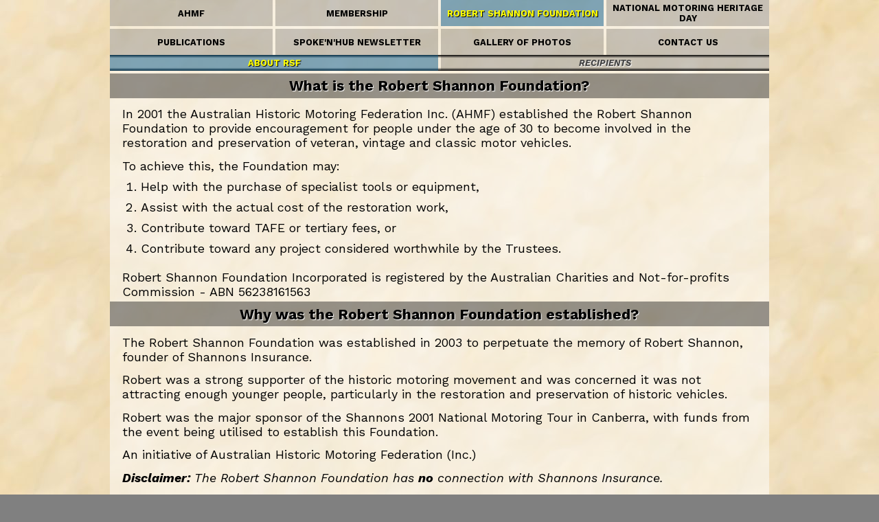

--- FILE ---
content_type: text/html; charset=UTF-8
request_url: https://ahmf.org.au/rsf/
body_size: 9713
content:

<!DOCTYPE html>
<html lang="en">
    <head>
        <title>Robert Shannon Foundation</title>
        <meta charset="UTF-8">
        <meta name="viewport" content="width=device-width, initial-scale=1.0">
                <link rel="apple-touch-icon" sizes="180x180"
              href="/ico/apple-touch-icon.png">
        <link rel="icon" type="image/png" sizes="32x32"
              href="/ico/favicon-32x32.png">
        <link rel="icon" type="image/png" sizes="192x192"
              href="/ico/android-chrome-192x192.png">
        <link rel="icon" type="image/png" sizes="16x16"
              href="/ico/favicon-16x16.png">
        <link rel="manifest"
              href="/ico/site.webmanifest">
        <link rel="mask-icon"
              href="/ico/safari-pinned-tab.svg"
              color="#00aba9">
        <link rel="shortcut icon"
              href="/ico/favicon.ico">
        <link href="https://fonts.googleapis.com/css2?family=Roboto+Mono:ital,wght@0,100;0,200;0,300;0,400;0,500;0,600;0,700;1,100;1,200;1,300;1,400;1,500;1,600;1,700&family=Work+Sans:ital,wght@0,100;0,200;0,300;0,400;0,500;0,600;0,700;0,800;0,900;1,100;1,200;1,300;1,400;1,500;1,600;1,700;1,800;1,900&display=swap"
              rel="stylesheet">
        <meta name="apple-mobile-web-app-title" content="AHMF Website">
        <meta name="application-name" content="AHMF Website">
        <meta name="msapplication-TileColor" content="#00aba9">
        <meta name="msapplication-TileImage"
              content="/ico/mstile-144x144.png">
        <meta name="theme-color" content="#00aba9">
        <link rel="stylesheet"
              href="/data/css/style.css?v=2026-01-04">
        <link rel="stylesheet"
              href="/data/icn/css/fontello.css">
                <script src="/data/js/eml.js">
        </script>
        
<script>
// zoom in on images that have a larger version
function imz(img) {
    var imgZoom = document.getElementById('img_zoom');
    imgZoom.innerHTML = '<img src="' + img + '">';
    imgZoom.style.display = 'inline_block';
    document.getElementById('img_zoom_box').style.display = 'block';
};

function close_zoom() {
    var imgZoom = document.getElementById('img_zoom_box');
    imgZoom.style.display = 'none';
};
</script></head>

    <body class="rsf">
        <div class="all">
            <div id="img_zoom_box">
                <button onclick="close_zoom()">
                    <img src="/img/ui/x-white.png" alt="X">
                </button>
                <div id="img_zoom"></div>
            </div>
            <div class="mnu">
                <a class="home" href="/">AHMF</a>
                <a class="membership" href="/membership/">MEMBERSHIP</a>
                <a class="rsf" href="/rsf/">ROBERT SHANNON FOUNDATION</a>
                <a class="nmhd" href="/nmhd/">NATIONAL MOTORING HERITAGE DAY</a>
                <a class="publications" href="/publications/">PUBLICATIONS</a>
                <a class="newsletter" href="/newsletter/">SPOKE'N'HUB NEWSLETTER</a>
                <a class="gallery" href="/gallery/">GALLERY OF PHOTOS</a>
                <a class="contact" href="/contact/">CONTACT US</a>
            </div>
            <div class="sub rsf">
                <a class="rsf" href="/rsf/">ABOUT RSF</a>
                <a class="rsf-recipients" href="/rsf/recipients">RECIPIENTS</a>
            </div>



<h2>What is the Robert Shannon Foundation?</h2>

    <p>In 2001 the Australian Historic Motoring Federation Inc. (AHMF) established the Robert Shannon Foundation to provide encouragement for people under the age of 30 to become involved in the restoration and preservation of veteran, vintage and classic motor vehicles.</p>

    <p>To achieve this, the Foundation may:</p>
    <ol>
        <li>Help with the purchase of specialist tools or equipment,</li>
        <li>Assist with the actual cost of the restoration work,</li>
        <li>Contribute toward TAFE or tertiary fees, or</li>
        <li>Contribute toward any project considered worthwhile by the Trustees.</li>
    </ol>

    <p>Robert Shannon Foundation Incorporated is registered by the Australian Charities and Not-for-profits Commission - ABN 56238161563</p>

<h2>Why was the Robert Shannon Foundation established?</h2>

    <p>The Robert Shannon Foundation was established in 2003 to perpetuate the memory of Robert Shannon, founder of Shannons Insurance.</p>

    <p>Robert was a strong supporter of the historic motoring movement and was concerned it was not attracting enough younger people, particularly in the restoration and preservation of historic vehicles.</p>

    <p>Robert was the major sponsor of the Shannons 2001 National Motoring Tour in Canberra, with funds from the event being utilised to establish this Foundation.</p>

    <p>An initiative of Australian Historic Motoring Federation (Inc.)</p>

    <p><em><strong>Disclaimer:</strong>
        The Robert Shannon Foundation has <strong>no</strong> connection with
        Shannons Insurance.
    </em></p>

    <p>All correspondence with the Robert Shannon Foundation should be via the
        relevant <a href="../council/list/">State or Territory Council</a>.
    </p>

    <p>The Robert Shannon Foundation is a registered Charity and as such,
        there are <a href="#rsf_conditions">conditions</a> that must be met
        before a grant can be awarded. These are detailed
        <a href="#rsf_conditions">here</a>.
    </p>

<h2>Funds</h2>

<p>
The Robert Shannon Foundation operates a limited funds account
to finance these grants. Essentially the funds are invested for
the year at the best current rates available through an
Australian financial institution. The sum available for grants is then
based on the interest earned from that investment. To assist increasing
the value of these grants, we would appreciate donations to help build
our investment funds. Unfortunately, although having gained recognition
as a charitable organisation we are still working on making donations tax deductible.
</p>

<h2>Grant Eligibility</h2>

    <p>Any person or group of people under the age of thirty years
        and engaged in studying automotive restoration and preservation
        or actively working on historic vehicles is eligible to
        nominate for a grant.
    </p>
    <p>Before completing an application form an individual or group
        must seek the support of a local vehicle club.
        This club must be affiliated with the appropriate
        <a href="../council/list/">state council</a>.
        The supporting club must complete the relevant section
        of the application form and forward the application to
        its council for endorsement.
    </p>

<h3>Time frames</h3>

<ol>
    <li>
    Applications for a Grant must be in the hands of the
    Secretary of the State or Territory Council by 5:00pm on 30th April annually.
    <em>(It is recommended Applications are forwarded to State or Territory
    councils well before 30th April for assessment.)</em>
    </li>
    <li>
    Applications for a Grant must be in the hands of the Robert Shannon
    Foundation Chairman
    by 5:00pm 31st May annually. <em>(Applications received after this date will be
    assessed with the submissions for the following year and will require
    a detailed and updated report from the applicant, supporting club and
    State or Territory Council.)</em>
    </li>
</ol>

<h2 id="rsf_conditions">Guidelines</h2>
<h3>For Applicants, Clubs and Councils Preparing a Grant Application</h3>

    <p>Clubs nominating Members for consideration of Grants from the
        Robert Shannon Foundation
        will need to be mindful of the following conditions
        and responsibilities:
    </p>
    <ol><li><p><strong>Grants will be made ONLY to Australian citizens,
                        under the age of 30 years.
                </strong>
            </p>
        </li>
        <li><p>Applicants must be Members of an Approved Club,
                Affiliated via a State,
                Territory or Regional Council of the
                Australian Historic Motoring Federation (AHMF) at the time of assessment for the grant.
            </p>
        </li>
        <li><p><strong>Nominating Clubs shall provide a Mentor</strong>,
                (preferably NOT a parent of the Applicant)
                that has suitable qualification or skill to guide the applicant
                for each project and be prepared to provide an
                independent annual report to the Trustees
                advising skill levels achieved and of progress made
                or of completion of the project. Photographic and digital
                records are encouraged and these may be posted on the
                AHMF and State Council websites.
            </p>
        </li>
        <li><p><strong>Grant recipients are required to provide an annual report to the Robert Shannon Foundation and a report on completion of the project.</strong>
            </p>
        </li>
        <li><p><strong>A significant requirement is
                        the Display of the completed project.
                </strong>
            </p>
            <p>This will require the vehicle to be made available
                for public display at National Heritage Motoring Day events,
                State and Regional displays and other Public events.
            </p>
            <p>
                These are again to be documented
                (<em>via digital and photographic means</em>)
                and these may also be posted on the
                AHMF and State Council websites
                and also be made available to the Trustees.
            </p>
        </li>
        <li><p><strong>The Robert Shannon Foundation may provide in each year,
                1 (One) payment contributing to Fees Applicable for
                Courses relating to Automotive or Engineering Training</strong>,
                and provided at a TAFE or other such
                Accredited Training Facility for a Club Member
                of an AHMF affiliated Council.
            </p>
            <p>The successful Applicant may,
                when arranging their course payment direct relevant accounts
                to The Foundation. Further detail regarding this Grant may be obtained by contacting the
                Robert Shannon Foundation on         <a  class="enc-lnk" href="#" id="enc-1768800402614041088-109104108119-1031159910411410310341101106111"
            onfocus="eml.decode(this)" onmouseover="eml.decode(this)"
            onblur="eml.encode(this)"  onmouseout="eml.encode(this)">
        <img    class="enc-img"
                alt="Turn on images and JavaScript to see email address."
                src="[data-uri]">
        <img    class="enc-img-hover"
                alt="Turn on images and JavaScript to see email address."
                src="[data-uri]">
        </a>
.
            </p>
        </li>
        <li><p>All applications for Grants must be first assessed at
                Club level for suitability.
            </p>
            <p><strong>Applications must be forwarded to the State or
                        Regional Council for endorsement
                        no later than 5:00pm EST on 30th April
                </strong> in each year however;
                <u>APPLICATIONS MAY BE FORWARDED TO STATE COUNCILS
                AT ANY TIME BEFORE THEN FOR ASSESMENT,
                YOU DO NOT HAVE TO WAIT UNTIL THE LAST MINUTE.</u>
            </p>
        </li>
        <li><p>Councils supporting will then ensure that all
                <strong>Applications are sent to the
                        Robert Shannon Foundation by 5:00pm EST 31st May
                </strong>
                in any year for the Trustees to assess via the selection process.
            </p>
       </li>
    </ol>

<h2>Grant Application</h2>

    <p>Download the <a href="./application-for-rsf-grant-form-2023-06-12.pdf" target="_blank">
    Application for Grant Form</a> and clearly detail why you deserve our
    assistance with your project.
    </p>


            <div class="copyright">
                <p>
                Content including text, photos and videos on this website 
                are protected by Australian and International Copyright laws.
                </p>
                <p>
                If you wish to use text or images from this website 
                please contact the AHMF Webmaster for details.
                </p>
                <p>
                All the content used on this website is owned by AHMF or 
                third parties with whom AHMF has negotiated permission for the right to use.
                </p>
                <a href="#copyrightdetail" class="toggle" id="copyrightdetail">
                    <div class="symbol">
                        <span class="clk2show">&#9654;</span>
                        <span class="clk2hide">&#9660;</span>
                    </div>
                    <div class="words"> 
                        <span class="clk2show">Click to expand AHMF's full copyright information.</span>
                        <span class="clk2hide">Click to hide detailed copyright information.</span>
                    </div>
                </a>
                <div class="detail">
<h2>COPYRIGHT, DISCLAIMER &amp; TERMS OF USE</h2>

<h6>Version: Oct 9 2023</h6>

<p>Australian Historic Motoring Federation Inc (AHMF) is the national peak body for all historic
motoring in Australia.</p>

<p>References below to "AHMF", "we", "us" or "our" are references to
Australian Historic Motoring Federation Inc.</p>

<p><strong>About this website:</strong> This website is created and controlled by AHMF. Whenever you access or
use this website, you agree to these website Terms of Use.</p>

<p><strong>AHMF Logo:</strong> The AHMF Logo may not be used without prior written consent from AHMF.</p>

<h2>COPYRIGHT</h2>

<p>Content on this website, including material in downloadable files, is protected by copyright. This
site is protected by copyright owned by or licensed to AHMF. Copyright in most of the content in
this website is owned by AHMF. The content in which copyright is owned by others, i.e. third
parties, includes images reproduced on this website under licence and some downloadable
documents.</p>

<p><strong>You may</strong> download and print AHMF owned content from this Website for your own personal
use only.</p>

<p><strong>You must not</strong> publish, adapt, communicate to the public, distribute to third parties, sell, make
commercial use of, amend or make any other copy of any part of the content on this Website
without the prior written consent of the AHMF Committee. Please contact AHMF directly for
permission to copy and attribution details.</p>

<p><strong>AHMF Affiliated State/Territory Councils</strong> may copy and communicate content in which AHMF
owns the copyright for use within their organisations.</p>

<h3>NOTE Third party copyright.</h3>

<p>Some of the material on our website, including most images, is
owned by third parties with whom we have negotiated permission for our sole right to use. We
have made all reasonable efforts to ensure that the copyright owner has consented to this
material being presented on this website. Permission should be obtained from those third
parties for you to re-use their material, particularly photographs and other images on this
website. The AHMF Webmaster can advise who is the owner of third party materials used on
this website.</p>

<p>We may change these terms of use from time to time. Check before re-using any content from
this website.</p>

<h2>SECURITY</h2>

<p>The Internet is not completely secure or error free. Emails to or from AHMF and information
submitted to or accessed via this website may not be secure and you should use discretion in
deciding what information you send to us via these means. Emails to and from AHMF may
undergo email filtering and virus scanning. AHMF does not warrant that such filters and scans
will be effective in removing viruses or other potentially harmful code.</p>

<h2>LIABILITY</h2>

<p>While care and consideration has been taken in the creation of the material on this website, we
do not warrant, represent or guarantee that the material published on this website is in all
respects accurate, complete and current. To the extent permitted by law, we exclude any
liability, including any liability for negligence, for any loss or damage arising from reliance on
material on this website. Further AHMF does not endorse or accept any liability for the contents
of any website referred to on, or linked to from, this Website.</p>

<h2>LINKING AND FRAMING</h2>

<p>Linking to this website is permitted provided that the links are clearly acknowledged and in a
way that accurately indicates that the link is to a page of this website and is not misleading. This
Website may contain links to other web sites and may on occasion display content or
information from other web sites within frames on this website. AHMF is not responsible for the
content of any third-party website to which links are provided from this website. Any links to
websites are provided for your information and convenience only. AHMF does not endorse or
control these websites and cannot guarantee that material on those sites is in all respects
accurate, complete and current.</p>

<h2>USE OF ELECTRONIC ADDRESSES/EMAIL</h2>

<p>The publication of electronic addresses on this website should not be taken as consent by
AHMF, its officers and its affiliated clubs and their members or volunteers to receiving
unsolicited commercial electronic messages not directly related to the recipient’s role or
function.</p>

<h2>PRIVACY</h2>

<p>Any personal information AHMF collects about you via this website will only be used and
disclosed by AHMF in accordance with current Australian Privacy legislation.</p>
                </div>
            </div>
            <script>
document.querySelector(".copyright .toggle").addEventListener(
    'click', 
    function(){
        document.querySelector(".copyright .toggle").classList.toggle('showdetail');
    }
);
            </script>
        </div>
    </body>
</html>


--- FILE ---
content_type: text/css
request_url: https://ahmf.org.au/data/css/style.css?v=2026-01-04
body_size: 4025
content:
/* CSS RESET */
body,
img,
a,
div,
span,
button,
form,
figure,
figcaption,
p,
em,
strong,
h1,
h2,
h3,
h4,
h5,
h6,
input,
iframe,
table,
td,
th,
tr,
ol,
ul,
small,
li,
hr {
    border: 0;
    margin: 0;
    padding: 0;
    background: transparent;
    font-family: "Work Sans", sans-serif;
    text-decoration: none;
    box-sizing: border-box;
    text-align: center;
}

/* STYLE */
body {
    background: #808080 url("/img/bkg/marble.jpg") fixed;
    position: relative;
    color: black;
    font-size: large;
}

.all {
    background: rgba(255, 255, 255, 0.5);
    max-width: 60rem;
    margin: 0 auto;
}

H1,
H2,
H3,
H4,
H5,
H6 {
    font-weight: bold;
    padding: 0.25em 0.5em;
    text-shadow: 1px 1px 1px white;
    margin-top: 4px;
    line-height: 1.2em;
}

H1 {
    font-size: 1.33rem;
}

H2 {
    font-size: 1.33rem;
    background: rgba(0, 0, 0, 0.4);
}

H3 {
    font-size: 1.24rem;
    background: rgba(0, 0, 0, 0.3);
}

H4 {
    font-size: 1.12rem;
    background: rgba(0, 0, 0, 0.2);
}

H5 {
    font-size: 1rem;
    text-transform: uppercase;
    background: rgba(0, 0, 0, 0.1);
}

H6 {
    font-size: 0.8rem;
    text-transform: small-caps;
    background: rgba(255, 255, 255, 0.2);
}

p {
    padding: 0.7em 1em 0 1em;
    text-align: left;
    line-height: 1.2em;
}

p:last-of-type {
    padding-bottom: 0.7em;
}

ul,
ol {
    text-align: left;
    list-style-position: outside;
}

ul {
    list-style-type: disc;
}

ul ul {
    list-style-type: square;
}

ul ul ul {
    list-style-type: circle;
}

ol {
    list-style-type: decimal;
}

ol ol {
    list-style-type: lower-alpha;
}

ol ol ol {
    list-style-type: lower-roman;
}

li {
    text-align: left;
    padding: 0 0.5em 0.5em 0;
    margin: 0 0 0 2.5em;
}

li:first-child {
    padding-top: 0.5em;
}

blockquote {
    width: 80%;
    font-style: italic;
    margin: 1em auto;
}

i {
    font-style: normal;
}

strong,
b {
    font-weight: bold;
}

em {
    font-style: italic;
}

table {
    display: table;
    border-collapse: separate;
    border-spacing: 0;
    border-left: 0;
    width: 100%;
}

table tr td,
table tr th {
    padding: 0.25em;
    background: rgba(0, 0, 0, 0.15);
    border: 4px solid rgba(255, 255, 255, 0.4);
    border-width: 4px 4px 0 0;
}

table tr td:last-child,
table tr th:last-child {
    border-right: 0;
}

table tr th {
    background: rgba(0, 0, 0, 0.3);
    font-weight: bold;
    text-shadow: 1px 1px 1px white;
}

.tbl {
    display: table;
    border-collapse: separate;
    border-spacing: 0;
}

.row {
    display: table-row;
}

.cel {
    display: table-cell;
    vertical-align: middle;
}

a,
a:visited,
span.off {
    color: blue;
}

a:hover {
    color: #3c3cff;
}

a:active {
    color: hsl(113, 100%, 72%);
}

.mnu,
.sub {
    display: grid;
    grid-template-columns: 1fr 1fr 1fr 1fr;
    grid-template-rows: 1fr 1fr;
    gap: 4px;
}

.mnu>a,
.sub>a {
    display: flex;
    justify-content: center;
    align-items: center;
    padding: 4px;
    border: 0;
    color: black;
    font-weight: bold;
    font-size: 0.8rem;
}

.mnu>a,
.mnu>a:visited,
.sub>a,
.sub>a:visited {
    background: rgba(0, 0, 0, 0.2);
}

.mnu>a:hover,
.sub>a:hover {
    background: rgba(0, 0, 0, 0.4);
}

.mnu>a:active,
.sub>a:active {
    background: rgba(1, 5, 65, 0.4);
}

.sub {
    display: none;
}

[class^=rsf] .sub.rsf {
    display: grid;
    background: linear-gradient(to bottom, black, rgba(0, 0, 0, 0) 20%, rgba(0, 0, 0, 0) 80%, black);
    grid-template-columns: 1fr 1fr;
    grid-template-rows: 1fr;
}

[class^=rsf] .sub.rsf a {
    color: rgb(68, 68, 68);
    text-shadow: 1px 1px 1px white;
    font-style: italic;
}

.home .mnu a.home,
.home .mnu a.home:visited,
.home .mnu a.home:hover,
.home .mnu a.home:active,
.membership .mnu a.membership,
.membership .mnu a.membership:visited,
.membership .mnu a.membership:hover,
.membership .mnu a.membership:active,
.newsletter .mnu a.newsletter,
.newsletter .mnu a.newsletter:visited,
.newsletter .mnu a.newsletter:hover,
.newsletter .mnu a.newsletter:active,
.publications .mnu a.publications,
.publications .mnu a.publications:visited,
.publications .mnu a.publications:hover,
.publications .mnu a.publications:active,
.contact .mnu a.contact,
.contact .mnu a.contact:visited,
.contact .mnu a.contact:hover,
.contact .mnu a.contact:active,
.rsf .mnu a.rsf,
.rsf .mnu a.rsf:visited,
.rsf .mnu a.rsf:hover,
.rsf .mnu a.rsf:active,
.rsf .sub a.rsf,
.rsf .sub a.rsf:visited,
.rsf .sub a.rsf:hover,
.rsf .sub a.rsf:active,
.rsf-recipients .mnu a.rsf,
.rsf-recipients .mnu a.rsf:visited,
.rsf-recipients .mnu a.rsf:hover,
.rsf-recipients .mnu a.rsf:active,
.rsf-recipients .sub a.rsf-recipients,
.rsf-recipients .sub a.rsf-recipients:visited,
.rsf-recipients .sub a.rsf-recipients:hover,
.rsf-recipients .sub a.rsf-recipients:active,
.gallery .mnu a.gallery,
.gallery .mnu a.gallery:visited,
.gallery .mnu a.gallery:hover,
.gallery .mnu a.gallery:active,
.nmhd .mnu a.nmhd,
.nmhd .mnu a.nmhd:visited,
.nmhd .mnu a.nmhd:hover,
.nmhd .mnu a.nmhd:active {
    background: rgba(8, 89, 136, 0.5);
    cursor: default;
    color: yellow;
    font-style: normal;
    text-shadow: 1px 1px 1px black;
}

/* tints*/
.paper {
    background: rgba(255, 255, 255, 0.5);
    width: 100%;
}

#img_zoom_box {
    position: fixed;
    top: 0;
    left: 0;
    width: 100%;
    height: 100vh;
    background-color: rgba(0, 0, 0, 0.8);
    z-index: 100;
    text-align: center;
    padding-top: 4vh;
    display: none;
}

#img_zoom_box button {
    position: fixed;
    top: 2vh;
    right: 2vh;
    width: 4vh;
    height: 4vh;
    background: #666666 linear-gradient(linear, left top, left bottom, from(#666666), to(#404040));
    border-color: #b3b3b3 #4d4d4d #333333 #808080;
    padding: 0;
    cursor: pointer;
}

#img_zoom_box button:hover {
    background: #1a1a1a;
}

#img_zoom_box button:active {
    background: #000000;
    border-color: #333333 #808080 #b3b3b3 #4d4d4d;
}

#img_zoom_box img {
    display: inline-block;
    max-width: 92%;
    max-height: 92vh;
}

/* picture layout */
figure,
.pdf {
    display: inline-block;
    vertical-align: top;
    border: 4px solid transparent;
    background: transparent;
}

figure.figr,
.pdf.figr {
    float: right;
    margin: 0 0 0.5em 0.5em;
}

figure.figl,
.pdf.figl {
    float: left;
    margin: 0 1em 0.5em 0;
}

figure.figc,
.pdf.figc {
    margin: 0 auto 0 auto;
}

figure img,
.pdf img {
    vertical-align: bottom;
    width: 100%;
    height: auto;
}

figure .i-pdf::before,
.pdf .i-pdf::before {
    font-size: 3em;
}

figure figcaption,
figure .caption,
.pdf figcaption,
.pdf .caption {
    display: block;
    caption-side: bottom;
    background-color: #dbdbdb;
    font-size: 0.66em;
}

input,
textarea,
button {
    display: block;
    font-size: 1.1em;
    border-radius: 0.5em;
    text-decoration: none;
    color: black;
    width: 100%;
    padding: 0.25rem;
    border-width: 0.25rem;
}

input,
textarea {
    border-style: inset;
    border-color: rgba(0, 0, 0, 0.8);
    text-align: left;
    background-color: white;
}

button {
    text-align: center;
    font-weight: bold;
    color: black;
    border-style: outset;
    background: rgb(128, 128, 128) linear-gradient(to bottom right, rgb(255, 255, 255), rgb(128, 128, 128));
    border-color: rgba(0, 0, 0, 0.6);
    padding: 0 0.5em;
}

button:hover {
    background: rgb(96, 96, 96);
    border-color: rgba(0, 0, 0, 0.7);
}

button:active {
    color: white;
    border-style: inset;
    background: rgb(64, 64, 64) linear-gradient(to bottom right, rgb(128, 128, 128), rgb(64, 64, 64));
    border-color: rgba(0, 0, 0, 0.8);
}

button img {
    width: 100%;
    height: 100%;
    display: block;
}

/* copyright end of every page */
.copyright {
    padding: 0.5rem 0;
    background: linear-gradient(to bottom, transparent 0%, rgba(0, 0, 0, 0.2) 2%, rgb(255, 255, 255));
    font-size: 0.8rem;
}

.copyright .detail,
.copyright .clk2hide {
    display: none;
}

.copyright .toggle {
    display: grid;
    grid-template-columns: 3rem auto;
    grid-template-rows: 3rem;
    border: rgba(0, 0, 0, 0.3) solid 4px;
    border-radius: 2rem;
    gap: 4px;
    font-weight: bold;
    width: 100%;
    z-index: 20;
    background: rgba(255, 166, 0, 0.575);
}

.copyright .toggle,
.copyright .toggle:hover,
.copyright .toggle:active,
.copyright .toggle:visited {
    color: black;
    text-decoration: none;
}

.copyright .toggle,
.copyright .toggle .words,
.copyright .toggle .symbol {
    margin: 0;
    padding: 0;
}

.copyright .toggle .words,
.copyright .toggle .symbol {
    display: flex;
}

.copyright .toggle .symbol {
    font-size: 2rem;
    justify-content: center;
    align-items: center;
    border-radius: 2rem 0 0 2rem;
    background: white;
}

.copyright .toggle .words {
    justify-content: center;
    align-items: center;
}

.copyright .toggle.showdetail {
    background: rgba(30, 255, 0, 0.575);
}

.copyright .toggle.showdetail+.detail {
    display: block;
}

.copyright .toggle.showdetail .clk2hide {
    display: inline;
}

.copyright .toggle.showdetail .clk2show {
    display: none;
}

/* membership page */
.membership table {
    max-width: 30rem;
    margin-left: auto;
    margin-right: auto;
}

.membership table td {
    width: 75%;
}

.membership table td.no-rep {
    width: 100%;
    padding: 1em;
}

.membership table td li {
    margin: 0.25em 1em;
}

.publications .council-report img {
    max-width: 5rem;
    max-height: 3rem;
    vertical-align: bottom;
    margin-top: 4px;
}

.publications .meeting {
    margin-top: 4px;
    border-bottom: 4px solid rgba(0, 0, 0, 0.4);
    display: grid;
    gap: 4px;
    grid-template-columns: 10% 40% 50%;
    grid-template-rows: auto;
    grid-template-areas: " i-cal   meeting-date  meeting-docs " " i-grp   meeting-kind  meeting-docs " " i-place meeting-place meeting-docs ";
}

.publications .meeting:last-child {
    border-bottom: 0;
}

.publications .meeting .meeting-date {
    grid-area: meeting-date;
}

.publications .meeting .meeting-place {
    grid-area: meeting-place;
}

.publications .meeting .meeting-kind {
    grid-area: meeting-kind;
}

.publications .meeting .meeting-docs {
    grid-area: meeting-docs;
}

.publications .meeting .meeting-docs a {
    display: grid;
    grid-template-columns: 1fr 4fr;
    grid-template-rows: 100%;
    width: 100%;
}

.publications .meeting .meeting-docs a>* {
    display: flex;
    vertical-align: middle;
    padding: 4px;
}

.publications .meeting .meeting-docs a>.i-pdf {
    justify-content: flex-end;
    vertical-align: bottom;
}

.publications .meeting .meeting-docs a>.meeting-doc-title {
    text-align: left;
}

.publications .meeting .i-cal {
    grid-area: i-cal;
}

.publications .meeting .i-grp {
    grid-area: i-grp;
}

.publications .meeting .i-place {
    grid-area: i-place;
}

.publications .meeting>* {
    display: flex;
    flex-direction: column;
    align-items: center;
    justify-content: center;
    vertical-align: middle;
    text-align: center;
    padding: 4px;
    background: rgba(0, 0, 0, 0.15);
}

.thumbnails {
    display: flex;
    flex-flow: row wrap;
    justify-content: center;
    align-content: center;
}

.thumbnail {
    display: block;
    height: 20vw;
    margin: 0;
    padding: 0;
    border: 4px solid transparent;
    background: transparent;
}

.thumbnail:hover {
    border-color: rgba(0, 11, 167, 0.5);
}

.thumbnail img {
    width: auto;
    height: 100%;
}

.thumbnail figcaption {
    display: none;
}

.contact table td {
    width: 70%;
}

.contact .ajax {
    display: none;
    position: fixed;
    top: 0;
    left: 0;
    width: 100vw;
    height: 100vh;
    justify-content: center;
    align-content: center;
    flex-flow: column;
    padding: 0.5em;
    z-index: 200;
    font-size: 5vmin;
}

.contact .ajax i {
    font-size: 20vmin;
}

.contact .ajax.waiting,
.contact .ajax.success,
.contact .ajax.failure {
    display: flex;
}

.contact .ajax.waiting {
    background: rgba(255, 128, 0, 0.5);
    color: orange;
}

.contact .ajax.failure {
    background: rgba(255, 0, 0, 0.5);
    color: red;
}

.contact .ajax.success {
    background: rgb(0, 156, 0);
    color: rgb(0, 107, 0);
}

.contact .contact-form {
    z-index: 50;
}

.contact .contact-form .tra,
.contact .contact-form .trb {
    display: grid;
    gap: 4px;
    margin: 0.5em 0;
    border-style: solid;
    border-color: rgba(150, 70, 70, 0.493);
    border-width: 4px 4px 0.5em 4px;
    border-radius: 1.8rem 0.25rem 0.25rem 0.25rem;
}

.contact .contact-form .tra,
.contact .contact-form .trb {
    grid-template-columns: 1fr 2fr;
}

.contact .contact-form .tra .hdr,
.contact .contact-form .trb .hdr {
    grid-column: 1/2;
}

.contact .contact-form .tra .val,
.contact .contact-form .tra .inc,
.contact .contact-form .trb .val,
.contact .contact-form .trb .inc {
    grid-column: 2/3;
}

.contact .contact-form .tra .val,
.contact .contact-form .trb .val {
    border-bottom-left-radius: 1.6em 100%;
}

.contact .contact-form .tra {
    grid-template-rows: auto;
}

.contact .contact-form .trb>.hdr {
    grid-row: span 2;
}

.contact .contact-form .trb {
    grid-template-rows: auto auto;
}

.contact .contact-form .val {
    font-size: 0.8em;
    line-height: 1.6em;
    background: rgba(255, 255, 255, 0.4);
    padding: 0.1em 0.5em;
}

.contact .contact-form .hdr,
.contact .contact-form .val,
.contact .contact-form .inc {
    display: flex;
    justify-content: center;
    align-items: center;
}

.contact .contact-form .msg .inp {
    min-height: 8em;
}

.contact .contact-form .submit .inp:disabled:hover {
    cursor: not-allowed;
}

.contact .contact-form .iti {
    position: relative;
}

.contact .contact-form .iti .iti__flag-container {
    position: absolute;
    left: 0;
}

.contact .contact-form .nay {
    background: rgba(134, 67, 67, 0.4);
}

.contact .contact-form .yay {
    color: rgb(0, 90, 0);
    background: rgba(67, 128, 67, 0.5);
}

.contact .contact-form div.nay {
    border-color: rgba(151, 110, 21, 0.5);
}

.contact .contact-form div.yay {
    border-color: rgba(0, 128, 0, 0.507);
}

.rsf-recipients .grant {
    margin-top: 4px;
}

.rsf-recipients .tba {
    font-style: italic;
    color: #676767;
    font-weight: bold;
}

.rsf-recipients h4 {
    text-align: left;
}

.rsf-recipients table img {
    max-height: 5rem;
}

.rsf-recipients table td:first-child,
.rsf-recipients table td:last-child {
    width: 33%;
}

.rsf-recipients table {
    border-spacing: 0.3rem;
}

.rsf-recipients td,
.rsf-recipients th {
    border: 0;
}

.image-gallery {
    /* 1. Enable Grid Layout */
    display: flex;
    flex-direction: row;
}

.image-gallery figure {
    /* 5. Remove default browser margins */
    margin: 0;

    /* 6. Use Flexbox to stack image and caption vertically */
    display: flex;
    flex-direction: column;
    justify-items: center;

    /* 7. Force the figure to fill the full height of the grid cell */
    width: 20rem;

    /* Optional: Add a border or background for better visibility */
    border: 1px solid #ddd;
    border-radius: 8px;
    /*overflow: hidden;*/
}

.image-gallery img {
    /* 8. Image fills the available width */
    max-width: 19rem;
    max-height: 12rem;

    /* 9. CRITICAL: Image grows to fill remaining vertical space.
     If caption is short, image gets tall.
     If caption is long, image gets short. */
    flex-grow: 1;

    /* 10. Ensure image scales nicely within its new dimensions.
     'cover' fills the area (may crop), 'contain' fits the whole image (may show gaps).
     Change to 'contain' if you prefer no cropping. */
    object-fit: contain;
}

.image-gallery figcaption {
    /* 12. Wraps text naturally within the figure's width */
    padding: 0.3rem;
    background-color: #f9f9f9;
    text-align: center;
    font-size: 0.9rem;

    /* 13. Ensures the caption doesn't shrink smaller than its content */
    flex-shrink: 0;
}

.image-gallery a:hover {
    cursor: pointer;
}

.enc-lnk {
    display: inline-block;
    vertical-align: -0.2em;
}

.enc-lnk img {
    height: 1.1em;
    width: auto;
}

.enc-lnk .enc-img-hover {
    display: none;
}

.publications .newsletter .enc-lnk {
    vertical-align: -0.1em;
}

@media all and (max-width: 30rem) {
    .enc-lnk img {
        height: auto;
        width: 94%;
    }

    .mnu {
        grid-template-columns: 1fr 1fr;
        grid-template-rows: 1fr 1fr 1fr 1fr;
    }

    .contact .contact-form .tra,
    .contact .contact-form .trb {
        grid-template-columns: auto;
    }

    .contact .contact-form .tra .hdr,
    .contact .contact-form .tra .val,
    .contact .contact-form .tra .inc,
    .contact .contact-form .trb .hdr,
    .contact .contact-form .trb .val,
    .contact .contact-form .trb .inc {
        grid-column: 1/2;
        grid-row: span 1;
    }

    .contact .contact-form .tra .hdr,
    .contact .contact-form .trb .hdr {
        grid-template-rows: 1/2;
    }

    .contact .contact-form .tra .val,
    .contact .contact-form .trb .val {
        grid-template-rows: 2/3;
    }

    .contact .contact-form .tra .inc,
    .contact .contact-form .trb .inc {
        grid-template-rows: 3/4;
    }

    .publications .meeting {
        grid-template-columns: 10% 90%;
        grid-template-rows: auto;
        grid-template-areas: " i-cal        meeting-date  " " i-grp        meeting-kind  " " i-place      meeting-place " " meeting-docs meeting-docs  ";
    }
}

--- FILE ---
content_type: text/css
request_url: https://ahmf.org.au/data/icn/css/fontello.css
body_size: 1578
content:
@font-face {
  font-family: 'fontello';
  src: url('../font/fontello.eot?18251365');
  src: url('../font/fontello.eot?18251365#iefix') format('embedded-opentype'),
       url('../font/fontello.woff2?18251365') format('woff2'),
       url('../font/fontello.woff?18251365') format('woff'),
       url('../font/fontello.ttf?18251365') format('truetype'),
       url('../font/fontello.svg?18251365#fontello') format('svg');
  font-weight: normal;
  font-style: normal;
}
/* Chrome hack: SVG is rendered more smooth in Windozze. 100% magic, uncomment if you need it. */
/* Note, that will break hinting! In other OS-es font will be not as sharp as it could be */
/*
@media screen and (-webkit-min-device-pixel-ratio:0) {
  @font-face {
    font-family: 'fontello';
    src: url('../font/fontello.svg?18251365#fontello') format('svg');
  }
}
*/
 
 [class^="i-"]:before, [class*=" i-"]:before {
  font-family: "fontello";
  font-style: normal;
  font-weight: normal;
  speak: never;
 
  display: inline-block;
  text-decoration: inherit;
  width: 1em;
  margin-right: .2em;
  text-align: center;
  /* opacity: .8; */
 
  /* For safety - reset parent styles, that can break glyph codes*/
  font-variant: normal;
  text-transform: none;
 
  /* fix buttons height, for twitter bootstrap */
  line-height: 1em;
 
  /* Animation center compensation - margins should be symmetric */
  /* remove if not needed */
  margin-left: .2em;
 
  /* you can be more comfortable with increased icons size */
  /* font-size: 120%; */
 
  /* Font smoothing. That was taken from TWBS */
  -webkit-font-smoothing: antialiased;
  -moz-osx-font-smoothing: grayscale;
 
  /* Uncomment for 3D effect */
  /* text-shadow: 1px 1px 1px rgba(127, 127, 127, 0.3); */
}
 
.i-down:before { content: '\e800'; } /* '' */
.i-img:before { content: '\e801'; } /* '' */
.i-left:before { content: '\e802'; } /* '' */
.i-mail:before { content: '\e803'; } /* '' */
.i-right:before { content: '\e804'; } /* '' */
.i-doc-b:before { content: '\e805'; } /* '' */
.i-up:before { content: '\e806'; } /* '' */
.i-down-bold:before { content: '\e807'; } /* '' */
.i-left-bold:before { content: '\e808'; } /* '' */
.i-right-bold:before { content: '\e809'; } /* '' */
.i-up-bold:before { content: '\e80a'; } /* '' */
.i-find:before { content: '\e80b'; } /* '' */
.i-min:before { content: '\e80e'; } /* '' */
.i-at:before { content: '\e81d'; } /* '' */
.i-cash:before { content: '\e81e'; } /* '' */
.i-time:before { content: '\e824'; } /* '' */
.i-pencil:before { content: '\e827'; } /* '' */
.i-add:before { content: '\e829'; } /* '' */
.i-ok:before { content: '\e82a'; } /* '' */
.i-grp:before { content: '\e832'; } /* '' */
.i-tel:before { content: '\e841'; } /* '' */
.i-cal:before { content: '\e845'; } /* '' */
.i-bulb:before { content: '\e847'; } /* '' */
.i-no:before { content: '\e848'; } /* '' */
.i-road:before { content: '\e849'; } /* '' */
.i-fire:before { content: '\e84a'; } /* '' */
.i-place:before { content: '\e851'; } /* '' */
.i-url:before { content: '\e852'; } /* '' */
.i-crown:before { content: '\e85e'; } /* '' */
.i-spin:before { content: '\e861'; } /* '' */
.i-opera:before { content: '\e866'; } /* '' */
.i-cogs:before { content: '\e868'; } /* '' */
.i-wrench:before { content: '\e869'; } /* '' */
.i-cog:before { content: '\e86a'; } /* '' */
.i-cut:before { content: '\e86b'; } /* '' */
.i-pwr:before { content: '\e86c'; } /* '' */
.i-save:before { content: '\e86e'; } /* '' */
.i-tools:before { content: '\e872'; } /* '' */
.i-pie:before { content: '\e873'; } /* '' */
.i-meter:before { content: '\e875'; } /* '' */
.i-home:before { content: '\e877'; } /* '' */
.i-quote-left:before { content: '\e87b'; } /* '' */
.i-quote-right:before { content: '\e87c'; } /* '' */
.i-bin:before { content: '\e87f'; } /* '' */
.i-barcode:before { content: '\e886'; } /* '' */
.i-shirt:before { content: '\e888'; } /* '' */
.i-clip:before { content: '\e889'; } /* '' */
.i-cancel:before { content: '\e88a'; } /* '' */
.i-star:before { content: '\e88b'; } /* '' */
.i-menu:before { content: '\f008'; } /* '' */
.i-reply:before { content: '\f02a'; } /* '' */
.i-docs:before { content: '\f0c5'; } /* '' */
.i-doc-txt-a:before { content: '\f0f6'; } /* '' */
.i-race-flag:before { content: '\f11e'; } /* '' */
.i-doc-a:before { content: '\f15b'; } /* '' */
.i-doc-txt-b:before { content: '\f15c'; } /* '' */
.i-car:before { content: '\f1b9'; } /* '' */
.i-pdf:before { content: '\f1c1'; } /* '' */
.i-chart:before { content: '\f201'; } /* '' */
.i-off:before { content: '\f204'; } /* '' */
.i-on:before { content: '\f205'; } /* '' */
.i-motorbike:before { content: '\f21c'; } /* '' */
.i-safari:before { content: '\f267'; } /* '' */
.i-chrome:before { content: '\f268'; } /* '' */
.i-firefox:before { content: '\f269'; } /* '' */
.i-ie:before { content: '\f26b'; } /* '' */
.i-shake:before { content: '\f2b5'; } /* '' */
.i-fb:before { content: '\f301'; } /* '' */

--- FILE ---
content_type: application/javascript
request_url: https://ahmf.org.au/data/js/eml.js
body_size: 635
content:
var eml =
{   decode: function(element)
    {   var encImg = element.getElementsByClassName('enc-img')[0];

        // IF ALREADY DECODED, SAVE CPU CYCLES!
        if(encImg.style.display==='none'){return;}

        // NOT ALREADY DECODED...
        var encHov = element.getElementsByClassName('enc-img-hover')[0];

        // GET ENCODED STRING FROM ELEMENT'S ID
        var parts=element.id.split('-');
        var enc=parts[2] + '-' + parts[3];

        var rex= new RegExp('1\\d{2}|[2-9]\\d|-','g');
        var out='';
        var matches=[];
        var match;
        var i=0;
        while((match=rex.exec(enc)) !== null){matches[i]=match[0];i++;}
        var k=0;
        var matchesCnt=matches.length;
        var add=0;
        for(i=0;i<matchesCnt;i++)
        {   if(matches[i]=='-'){k++;out+='@';continue;}
            if(i===0 || i%2===0)
            {   // even
                if(k===0){add=7;}else{add=5;}
            }else
            {   // odd
                if(k===0){add=-3;}else{add=-2;}
            }
            out+=String.fromCharCode(parseInt(matches[i])+add);
        }
        element.setAttribute('href','mailto:'+out);
        encImg.style.display='none';
        encHov.style.display='inline-block';
    },
    encode: function(element)
    {   var encHov = element.getElementsByClassName('enc-img-hover')[0];
        // IF ALREADY ENCODED, SAVE CPU CYCLES!
        if(encHov==='none'){return;}

        // NOT ALREADY DECODED
        var encImg = element.getElementsByClassName('enc-img')[0];
        element.setAttribute('href','#');
        encImg.style.display='inline-block';
        encHov.style.display='none';
    }
};